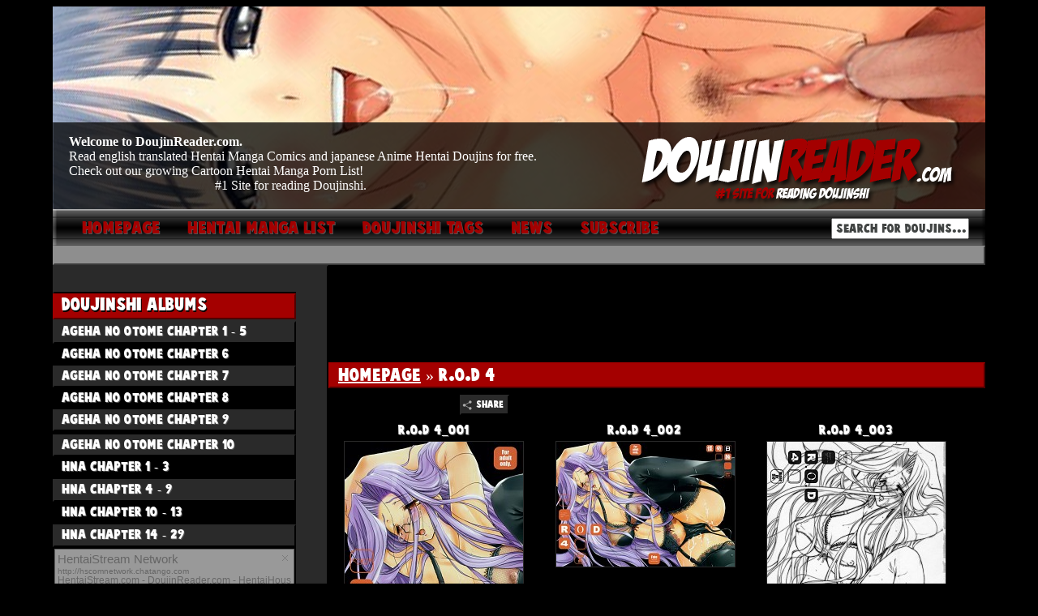

--- FILE ---
content_type: text/html; charset=UTF-8
request_url: http://doujinreader.com/doujin/hentai/manga/comic/rod-4
body_size: 6374
content:
<!DOCTYPE html PUBLIC "-//W3C//DTD XHTML 1.0 Transitional//EN" "http://www.w3.org/TR/xhtml1/DTD/xhtml1-transitional.dtd">
<html xmlns="http://www.w3.org/1999/xhtml" xml:lang="en-US" lang="en-US" xmlns:fb="http://www.facebook.com/2008/fbml">
<head profile="http://gmpg.org/xfn/11">
<link rel="stylesheet" type="text/css" href="http://doujinreader.com/doujin/templates/doujinreader.com/style.css" />
<link rel="stylesheet" type="text/css" href="http://doujinreader.com/doujin/includes/jquery-lightbox-0.5/css/jquery.lightbox-0.5.css" />
<!--[if IE]>
    <style>
    @font-face { 
        font-family: "doujinreader";
        src: url("http://doujinreader.com/doujin/templates/doujinreader.com/doujinreader.eot");
    }
    </style>
<![endif]-->
<title>Read R.O.D 4 Free Hentai Manga Doujinshi | Hentai Doujins Comics</title>

<script type="text/javascript" src="http://doujinreader.com/doujin/includes/wss.js"></script>
<script type="text/javascript" src="http://doujinreader.com/doujin/includes/jquery-lightbox-0.5/js/jquery.js"></script>
<script type="text/javascript" src="http://doujinreader.com/doujin/includes/jquery-lightbox-0.5/js/jquery.lightbox-0.5.min.js"></script>
<script type="text/javascript" src="http://doujinreader.com/doujin/includes/doujinreader.js"></script>
<link rel="alternate" type="application/rss+xml" title="DoujinReader.com - Read Free Doujin | Hentai Manga Doujinshi | Hentai Doujins | Hentai Comics" href="http://doujinreader.com/doujin/rss.php" />

<meta name="description" content="R.O.D 4" />
	<meta name="keywords" content="fate stay night,censored hentai doujin,doujinreader,doujin reader,read,dōjin,dojin,doujinshi,doujin,doujins,japanese,english,hentai,adult,free,online,ecchi,gallery,comic,comics,manga,porn,mangaporn,adultcomics,anime,cartoon" />
<link rel="canonical" href="http://doujinreader.com/doujin/hentai/manga/comic/rod-4" /><meta http-equiv="Content-Type" content="text/html; charset=UTF-8" />
<meta http-equiv="X-UA-Compatible" content="IE=edge"/>

<link rel="shortcut icon" href="http://doujinreader.com/doujin/templates/doujinreader.com/images/favicon.ico"/>
<meta name="robots" content="index,follow" />
<script type="text/javascript">

  var _gaq = _gaq || [];
  _gaq.push(['_setAccount', 'UA-24087476-5']);
  _gaq.push(['_trackPageview']);

  (function() {
    var ga = document.createElement('script'); ga.type = 'text/javascript'; ga.async = true;
    ga.src = ('https:' == document.location.protocol ? 'https://ssl' : 'http://www') + '.google-analytics.com/ga.js';
    var s = document.getElementsByTagName('script')[0]; s.parentNode.insertBefore(ga, s);
  })();

</script>
<meta name="ero_verify" content="795019cb224fd8abbcdc143aaf848b28" /></head>

<body>

<script type="text/javascript" src="http://popunder.fpctraffic.com/pop.js"></script>
<script type="text/javascript" language="javascript">
document.body.onclick=function()
{
    popunder('fengwu83','light','DOUJINREADER', 1);
}
</script>
<script type="text/javascript">
var ad_idzone = "489527",
    ad_frequency_period = 720,
    ad_frequency_count = 1;
</script>
<script type="text/javascript" src="https://ads.exosrv.com/popunder1000.js"></script>
<!-- Report popup & overlay --> 
<div id="ava-popup">
	<div id="ava-popup-header">
		<div id="ava-popup-title"></div>
		<div id="popup-close-button" onclick="HidePopup('ava-popup');"></div>
	</div>
	<div id="ava-popup-content"></div>
</div>
<div id="overlay" onclick="HidePopup('ava-popup')"></div>

<div class="header7">
	
	<div id="welcome_text">
	<strong>Welcome to DoujinReader.com.</strong> 
	<p>Read english translated Hentai Manga Comics and japanese Anime Hentai Doujins for free. Check out our growing Cartoon Hentai Manga Porn List!</p>
	<p id="slogan">#1 Site for reading Doujinshi.</p>
	</div>
	
	<a href="http://doujinreader.com/doujin/../" class="header_logo">
	&nbsp;
		<!-- <span class="logolarge logowhite">Doujin</span><span class="logolarge logored">Reader</span><span class="logosmall logowhite">.com</span><br/>
		<span class="logosmall logored">#1 site for</span> <span class="logosmall logowhite">reading doujinshi</span>  -->  
	</a>
	
	<!-- <div class="header_right">
			</div> -->
	<br style="clear:both;" />
</div>
<div id="menu-wrapper">
	<div id="menuleft">&nbsp;</div>
	<div class="menu">
			<div class="menu_left">
				<div class="menu_item">
					<a href="http://doujinreader.com/doujin/../"><span>Homepage</span></a></div><div class="menu_item"><a href="http://doujinreader.com/doujin/hentai-manga-list"><span>Hentai Manga List</span></a></div><div class="menu_item"><a href="http://doujinreader.com/doujin/hentai-manga-comic-tags"><span>Doujinshi Tags</span></a></div><div class="menu_item"><a href="http://doujinreader.com/doujin/news"><span>News</span></a></div><div class="menu_item"><a href="http://doujinreader.com/doujin/rss.php"><span>Subscribe</span></a>				</div>
			</div>
			<div class="menu_right">
				<form action="http://doujinreader.com/doujin/index.php?task=search" method="get" onsubmit="searchSubmit('http://doujinreader.com/doujin', ''); return false;">
	  				<input name="task" type="hidden" value="search" />
	  				<div class="search_contain"> 
	  					<input name="q" type="text" size="20" id="search_textbox" value="Search for doujins..." onclick="clickclear(this, 'Search for doujins...')" onblur="clickrecall(this,'Search for doujins...')" class="search_box"/>  
	  				</div>
	  			</form>
			</div>
	</div>
	<div id="menuright">&nbsp;</div>
</div>
<div class="menu_seperator">&nbsp;
</div>

<div class="mc_bg">
<div class="main_container">

<div class="secondary_container">
	<div id="left_sidebar_wrapper">
		<div id="left_sidebar_top1">&nbsp;</div>
		<div id="left_sidebar_top2">&nbsp;</div>
		<div class="left_sidebar">
			<div class="leftsidebarheader"><h2>Doujinshi Albums</h2></div>
<div class="category_menu_item">
	<a href="http://doujinreader.com/doujin/hentai/manga/comic/ageha-no-otome-chapter-1-5"><span>Ageha No Otome Chapter 1 <font style="font-family: Verdana;">-</font> 5</span></a></div><div class="category_menu_item even"><a href="http://doujinreader.com/doujin/hentai/manga/comic/ageha-no-otome-chapter-6"><span>Ageha No Otome Chapter 6</span></a></div><div class="category_menu_item"><a href="http://doujinreader.com/doujin/hentai/manga/comic/ageha-no-otome-chapter-7"><span>Ageha No Otome Chapter 7</span></a></div><div class="category_menu_item even"><a href="http://doujinreader.com/doujin/hentai/manga/comic/ageha-no-otome-chapter-8"><span>Ageha No Otome Chapter 8</span></a></div><div class="category_menu_item"><a href="http://doujinreader.com/doujin/hentai/manga/comic/ageha-no-otome-chapter-9"><span>Ageha No Otome Chapter 9</span></a></div><div class="category_menu_item banner even"></div><div class="category_menu_item"><a href="http://doujinreader.com/doujin/hentai/manga/comic/ageha-no-otome-chapter-10"><span>Ageha No Otome Chapter 10</span></a></div><div class="category_menu_item even"><a href="http://doujinreader.com/doujin/hentai/manga/comic/hna-chapter-1-3"><span>Hna Chapter 1 <font style="font-family: Verdana;">-</font> 3</span></a></div><div class="category_menu_item"><a href="http://doujinreader.com/doujin/hentai/manga/comic/hna-chapter-4-9"><span>Hna Chapter 4 <font style="font-family: Verdana;">-</font> 9</span></a></div><div class="category_menu_item even"><a href="http://doujinreader.com/doujin/hentai/manga/comic/hna-chapter-10-13"><span>Hna Chapter 10 <font style="font-family: Verdana;">-</font> 13</span></a></div><div class="category_menu_item"><a href="http://doujinreader.com/doujin/hentai/manga/comic/hna-chapter-14-29"><span>Hna Chapter 14 <font style="font-family: Verdana;">-</font> 29</span></a></div><div class="category_menu_item banner even"><script id="sid0010000028075517740">(function() {function async_load(){s.id="cid0010000028075517740";s.src='http://st.chatango.com/js/gz/emb.js';s.style.cssText="width:296px;height:360px;";s.async=true;s.text='{"handle":"hscomnetwork","styles":{"b":60,"f":50,"l":"999999","q":"999999","r":100,"s":1,"aa":1}}';var ss = document.getElementsByTagName('script');for (var i=0, l=ss.length; i < l; i++){if (ss[i].id=='sid0010000028075517740'){ss[i].id +='_';ss[i].parentNode.insertBefore(s, ss[i]);break;}}}var s=document.createElement('script');if (s.async==undefined){if (window.addEventListener) {addEventListener('load',async_load,false);}else if (window.attachEvent) {attachEvent('onload',async_load);}}else {async_load();}})();</script></div><div class="category_menu_item"><a href="http://doujinreader.com/doujin/hentai/manga/comic/angelical-pendulum-1"><span>Angelical Pendulum 1</span></a></div><div class="category_menu_item even"><a href="http://doujinreader.com/doujin/hentai/manga/comic/angelical-pendulum-2"><span>Angelical Pendulum 2</span></a></div><div class="category_menu_item"><a href="http://doujinreader.com/doujin/hentai/manga/comic/cat-head-imako"><span>Cat<font style="font-family: Verdana;">-</font>Head Imako</span></a></div><div class="category_menu_item even"><a href="http://doujinreader.com/doujin/hentai/manga/comic/futanari-erection-girl"><span>Futanari Erection Girl</span></a></div><div class="category_menu_item"><a href="http://doujinreader.com/doujin/hentai/manga/comic/14-kaiten-ass-manga-daioh"><span>14 Kaiten <font style="font-family: Verdana;">-</font> Ass Manga Daioh</span></a></div><div class="category_menu_item banner even"></div><div class="category_menu_item"><a href="http://doujinreader.com/doujin/hentai/manga/comic/arcana-juice-2"><span>Arcana Juice 2</span></a></div><div class="category_menu_item even"><a href="http://doujinreader.com/doujin/hentai/manga/comic/arcana-juice-3"><span>Arcana Juice 3</span></a></div><div class="category_menu_item"><a href="http://doujinreader.com/doujin/hentai/manga/comic/arcana-juice-4"><span>Arcana Juice 4</span></a></div><div class="category_menu_item even"><a href="http://doujinreader.com/doujin/hentai/manga/comic/bakemono-club"><span>Bakemono Club</span></a></div><div class="category_menu_item"><a href="http://doujinreader.com/doujin/hentai/manga/comic/cl-orz-05"><span>CL<font style="font-family: Verdana;">-</font>orz 05</span></a></div><div class="category_menu_item even"><a href="http://doujinreader.com/doujin/hentai/manga/comic/datte-baby-damon!"><span>Datte Baby Damon!</span></a></div><div class="category_menu_item"><a href="http://doujinreader.com/doujin/hentai/manga/comic/hitagi-oneside"><span>Hitagi Oneside</span></a></div><div class="category_menu_item even"><a href="http://doujinreader.com/doujin/hentai/manga/comic/kougyaku-sekuhara-no-katewo-mousou-suru"><span>Kougyaku Sekuhara no Katewo Mousou Suru</span></a></div><div class="category_menu_item"><a href="http://doujinreader.com/doujin/hentai/manga/comic/remake"><span>Remake</span></a></div><div class="category_menu_item even"><a href="http://doujinreader.com/doujin/hentai/manga/comic/sakitama"><span>Sakitama</span></a></div><div class="category_menu_item"></div>
<div class="leftsidebarheader"><h2>Doujinshi Tags</h2></div>
<div class="tag_cloud"><a class="odd" href="http://doujinreader.com/doujin/hentai/manga/comics/bdsm" style="font-size: 14px"><span>BDSM</span></a> <a class="even" href="http://doujinreader.com/doujin/hentai/manga/comics/batman" style="font-size: 14px"><span>Batman</span></a> <a class="odd" href="http://doujinreader.com/doujin/hentai/manga/comics/black-cat" style="font-size: 14px"><span>Black Cat</span></a> <a class="even" href="http://doujinreader.com/doujin/hentai/manga/comics/black-lagoon" style="font-size: 14px"><span>Black Lagoon</span></a> <a class="odd" href="http://doujinreader.com/doujin/hentai/manga/comics/bleach" style="font-size: 14px"><span>Bleach</span></a> <a class="even" href="http://doujinreader.com/doujin/hentai/manga/comics/bondage" style="font-size: 14px"><span>Bondage</span></a> <a class="odd" href="http://doujinreader.com/doujin/hentai/manga/comics/breath-of-fire-2" style="font-size: 14px"><span>Breath of Fire 2</span></a> <a class="even" href="http://doujinreader.com/doujin/hentai/manga/comics/breath-of-fire-3" style="font-size: 14px"><span>Breath of Fire 3</span></a> <a class="odd" href="http://doujinreader.com/doujin/hentai/manga/comics/capcom-vs-snk" style="font-size: 14px"><span>Capcom vs SNK</span></a> <a class="even" href="http://doujinreader.com/doujin/hentai/manga/comics/cardcaptor-sakura" style="font-size: 14px"><span>Cardcaptor Sakura</span></a> <a class="odd" href="http://doujinreader.com/doujin/hentai/manga/comics/catgirls" style="font-size: 14px"><span>Catgirls</span></a> <a class="even" href="http://doujinreader.com/doujin/hentai/manga/comics/censored-hentai-doujin" style="font-size: 14px"><span>Censored Hentai Doujin</span></a> <a class="odd" href="http://doujinreader.com/doujin/hentai/manga/comics/chikan" style="font-size: 14px"><span>Chikan</span></a> <a class="even" href="http://doujinreader.com/doujin/hentai/manga/comics/clannad" style="font-size: 14px"><span>Clannad</span></a> <a class="odd" href="http://doujinreader.com/doujin/hentai/manga/comics/claymore" style="font-size: 14px"><span>Claymore</span></a> <a class="even" href="http://doujinreader.com/doujin/hentai/manga/comics/darkstalkers" style="font-size: 14px"><span>Darkstalkers</span></a> <a class="odd" href="http://doujinreader.com/doujin/hentai/manga/comics/dead-or-alive" style="font-size: 14px"><span>Dead or Alive</span></a> <a class="even" href="http://doujinreader.com/doujin/hentai/manga/comics/dynasty-warriors" style="font-size: 14px"><span>Dynasty Warriors</span></a> <a class="odd" href="http://doujinreader.com/doujin/hentai/manga/comics/elfen-lied" style="font-size: 14px"><span>Elfen Lied</span></a> <a class="even" href="http://doujinreader.com/doujin/hentai/manga/comics/fate-stay-night" style="font-size: 14px"><span>Fate Stay Night</span></a> <a class="odd" href="http://doujinreader.com/doujin/hentai/manga/comics/female-students" style="font-size: 14px"><span>Female Students</span></a> <a class="even" href="http://doujinreader.com/doujin/hentai/manga/comics/final-fantasy-10" style="font-size: 14px"><span>Final Fantasy 10</span></a> <a class="odd" href="http://doujinreader.com/doujin/hentai/manga/comics/final-fantasy-11" style="font-size: 14px"><span>Final Fantasy 11</span></a> <a class="even" href="http://doujinreader.com/doujin/hentai/manga/comics/futanari" style="font-size: 14px"><span>Futanari</span></a> <a class="odd" href="http://doujinreader.com/doujin/hentai/manga/comics/gangbang" style="font-size: 14px"><span>Gangbang</span></a> <a class="even" href="http://doujinreader.com/doujin/hentai/manga/comics/incest" style="font-size: 14px"><span>Incest</span></a> <a class="odd" href="http://doujinreader.com/doujin/hentai/manga/comics/lolicon" style="font-size: 14px"><span>Lolicon</span></a> <a class="even" href="http://doujinreader.com/doujin/hentai/manga/comics/maids" style="font-size: 14px"><span>Maids</span></a> <a class="odd" href="http://doujinreader.com/doujin/hentai/manga/comics/masturbation" style="font-size: 14px"><span>Masturbation</span></a> <a class="even" href="http://doujinreader.com/doujin/hentai/manga/comics/pantsu" style="font-size: 14px"><span>Pantsu</span></a> <a class="odd" href="http://doujinreader.com/doujin/hentai/manga/comics/rape" style="font-size: 14px"><span>Rape</span></a> <a class="even" href="http://doujinreader.com/doujin/hentai/manga/comics/tentacles" style="font-size: 14px"><span>Tentacles</span></a> <a class="odd" href="http://doujinreader.com/doujin/hentai/manga/comics/uncensored-hentai-doujin" style="font-size: 14px"><span>Uncensored Hentai Doujin</span></a> <a class="even" href="http://doujinreader.com/doujin/hentai/manga/comics/various-fighting-games" style="font-size: 14px"><span>Various Fighting Games</span></a> <a class="odd" href="http://doujinreader.com/doujin/hentai/manga/comics/yuri" style="font-size: 14px"><span>Yuri</span></a> <a class="even" href="http://doujinreader.com/doujin/hentai/manga/comics/anal" style="font-size: 14px"><span>anal</span></a> <a class="odd" href="http://doujinreader.com/doujin/hentai/manga/comics/femdom" style="font-size: 14px"><span>femdom</span></a> <a class="even" href="http://doujinreader.com/doujin/hentai/manga/comics/harem" style="font-size: 14px"><span>harem</span></a> <a class="odd" href="http://doujinreader.com/doujin/hentai/manga/comics/mizugi" style="font-size: 14px"><span>mizugi</span></a> <a class="even" href="http://doujinreader.com/doujin/hentai/manga/comics/pettanko" style="font-size: 14px"><span>pettanko</span></a> <a class="odd" href="http://doujinreader.com/doujin/hentai/manga/comics/tsundere" style="font-size: 14px"><span>tsundere</span></a> <a class="even" href="/doujin/hentai-manga-comic-tags" style="font-size: 16px"><span>More tags &raquo;</span></a> </div>		</div>
		<div id="left_sidebar2">&nbsp;</div>
		<div id="left_sidebar_bottom">&nbsp;</div>
	</div>
	<div class="center_column">
		<div class="center_container">
			<div id="ad_banner_header" class="header_overflow">
</div>			<div class="header_overflow"><h1><a href="http://doujinreader.com/doujin">Homepage</a> &raquo; R.O.D 4</h1></div>
			<div class='shareaholic-like-buttonset'><a class='shareaholic-fblike' data-shr_layout='button_count' data-shr_showfaces='false' data-shr_href='http%3A%2F%2Fdoujinreader.com%2Fdoujin%2Fhentai%2Fmanga%2Fcomic%2Frod-4' data-shr_title='Read+R.O.D+4+Free+Hentai+Manga+Doujinshi+%7C+Hentai+Doujins+Comics'></a><a class='shareaholic-tweetbutton' data-shr_count='horizontal' data-shr_href='http%3A%2F%2Fdoujinreader.com%2Fdoujin%2Fhentai%2Fmanga%2Fcomic%2Frod-4' data-shr_title='Read+R.O.D+4+Free+Hentai+Manga+Doujinshi+%7C+Hentai+Doujins+Comics'></a><a class='shareaholic-googleplusone' data-shr_size='medium' data-shr_count='true' data-shr_href='http%3A%2F%2Fdoujinreader.com%2Fdoujin%2Fhentai%2Fmanga%2Fcomic%2Frod-4' data-shr_title='Read+R.O.D+4+Free+Hentai+Manga+Doujinshi+%7C+Hentai+Doujins+Comics'></a> <a href="javascript:" onclick="displayShareArea();" class="sharebutton">Share</a></div>
			<div id="shareArea" style="display:none;">
				<!-- Start Shareaholic Sexy Bookmark HTML-->
				<div class="shr_class shareaholic-show-on-load">					
				</div>
				<!-- End Shareaholic Sexy Bookmark HTML -->
				<!-- Start Shareaholic Sexy Bookmark settings -->
				<script type="text/javascript">
				  var SHRSB_Settings = {"shr_class":{"src":"http://doujinreader.com/doujin/templates/doujinreader.com/shareaholic","link":"http%3A%2F%2Fdoujinreader.com%2Fdoujin%2Fhentai%2Fmanga%2Fcomic%2Frod-4","service":"5,7,304,201,247,52,53,54,38,88,78,191,2,40,6,3,39,105,74,219,313,238","apikey":"0747414f47c2b684cf5480c36b2478689","localize":true,"shortener":"tinyurl","shortener_key":"","designer_toolTips":true,"tip_bg_color":"black","tip_text_color":"white","twitter_template":"${title} - ${short_link} via @DoujinReader"}};
				  var SHRSB_Globals = {"perfoption":"1"};
				</script>
				<!-- End Shareaholic Sexy Bookmark settings -->
				<!-- Start Shareaholic Sexy Bookmark script -->
				<script type="text/javascript">
			       (function() {
			            var sb = document.createElement("script"); sb.type = "text/javascript";sb.async = true;
			            sb.src = ("https:" == document.location.protocol ? "https://dtym7iokkjlif.cloudfront.net" : "http://cdn.shareaholic.com") + "/media/js/jquery.shareaholic-publishers-sb.min.js";
			            var s = document.getElementsByTagName("script")[0]; s.parentNode.insertBefore(sb, s);
			        })();
		        </script>
		        <!-- End Shareaholic Sexy Bookmark script -->
			</div>
			<div class="ad_banner_misc">
							</div>
			
			<div class="category_container">
				<div class="wallpaper_item">
	<a href="http://doujinreader.com/doujin/read/hentai/manga/rod-4/rod-4_001">
		<ins>
			<div class="wallpaper_item_name">
			R.O.D 4_001			</div>
			<img src="http://doujinreader.com/doujin/image.php?id=8164&amp;width=220&amp;height=600&amp;cropratio=&amp;cropposition=&amp;filename=1104961451" alt="DoujinReader.com R.O.D 4_001" />
		</ins>
	</a>
</div><div class="wallpaper_item">
	<a href="http://doujinreader.com/doujin/read/hentai/manga/rod-4/rod-4_002">
		<ins>
			<div class="wallpaper_item_name">
			R.O.D 4_002			</div>
			<img src="http://doujinreader.com/doujin/image.php?id=8154&amp;width=220&amp;height=600&amp;cropratio=&amp;cropposition=&amp;filename=1019875041" alt="DoujinReader.com R.O.D 4_002" />
		</ins>
	</a>
</div><div class="wallpaper_item">
	<a href="http://doujinreader.com/doujin/read/hentai/manga/rod-4/rod-4_003">
		<ins>
			<div class="wallpaper_item_name">
			R.O.D 4_003			</div>
			<img src="http://doujinreader.com/doujin/image.php?id=8168&amp;width=220&amp;height=600&amp;cropratio=&amp;cropposition=&amp;filename=3468353" alt="DoujinReader.com R.O.D 4_003" />
		</ins>
	</a>
</div><div class="wallpaper_item">
	<a href="http://doujinreader.com/doujin/read/hentai/manga/rod-4/rod-4_004">
		<ins>
			<div class="wallpaper_item_name">
			R.O.D 4_004			</div>
			<img src="http://doujinreader.com/doujin/image.php?id=8157&amp;width=220&amp;height=600&amp;cropratio=&amp;cropposition=&amp;filename=580130835" alt="DoujinReader.com R.O.D 4_004" />
		</ins>
	</a>
</div><div class="wallpaper_item">
	<a href="http://doujinreader.com/doujin/read/hentai/manga/rod-4/rod-4_005">
		<ins>
			<div class="wallpaper_item_name">
			R.O.D 4_005			</div>
			<img src="http://doujinreader.com/doujin/image.php?id=8170&amp;width=220&amp;height=600&amp;cropratio=&amp;cropposition=&amp;filename=1946380467" alt="DoujinReader.com R.O.D 4_005" />
		</ins>
	</a>
</div><div class="wallpaper_item">
	<a href="http://doujinreader.com/doujin/read/hentai/manga/rod-4/rod-4_006">
		<ins>
			<div class="wallpaper_item_name">
			R.O.D 4_006			</div>
			<img src="http://doujinreader.com/doujin/image.php?id=8166&amp;width=220&amp;height=600&amp;cropratio=&amp;cropposition=&amp;filename=1357680799" alt="DoujinReader.com R.O.D 4_006" />
		</ins>
	</a>
</div><div class="wallpaper_item">
	<a href="http://doujinreader.com/doujin/read/hentai/manga/rod-4/rod-4_007">
		<ins>
			<div class="wallpaper_item_name">
			R.O.D 4_007			</div>
			<img src="http://doujinreader.com/doujin/image.php?id=8177&amp;width=220&amp;height=600&amp;cropratio=&amp;cropposition=&amp;filename=527851311" alt="DoujinReader.com R.O.D 4_007" />
		</ins>
	</a>
</div><div class="wallpaper_item">
	<a href="http://doujinreader.com/doujin/read/hentai/manga/rod-4/rod-4_008">
		<ins>
			<div class="wallpaper_item_name">
			R.O.D 4_008			</div>
			<img src="http://doujinreader.com/doujin/image.php?id=8169&amp;width=220&amp;height=600&amp;cropratio=&amp;cropposition=&amp;filename=1506052623" alt="DoujinReader.com R.O.D 4_008" />
		</ins>
	</a>
</div><div class="wallpaper_item">
	<a href="http://doujinreader.com/doujin/read/hentai/manga/rod-4/rod-4_009">
		<ins>
			<div class="wallpaper_item_name">
			R.O.D 4_009			</div>
			<img src="http://doujinreader.com/doujin/image.php?id=8179&amp;width=220&amp;height=600&amp;cropratio=&amp;cropposition=&amp;filename=629388950" alt="DoujinReader.com R.O.D 4_009" />
		</ins>
	</a>
</div><div class="wallpaper_item">
	<a href="http://doujinreader.com/doujin/read/hentai/manga/rod-4/rod-4_010">
		<ins>
			<div class="wallpaper_item_name">
			R.O.D 4_010			</div>
			<img src="http://doujinreader.com/doujin/image.php?id=8161&amp;width=220&amp;height=600&amp;cropratio=&amp;cropposition=&amp;filename=1702390111" alt="DoujinReader.com R.O.D 4_010" />
		</ins>
	</a>
</div><div class="wallpaper_item">
	<a href="http://doujinreader.com/doujin/read/hentai/manga/rod-4/rod-4_011">
		<ins>
			<div class="wallpaper_item_name">
			R.O.D 4_011			</div>
			<img src="http://doujinreader.com/doujin/image.php?id=8159&amp;width=220&amp;height=600&amp;cropratio=&amp;cropposition=&amp;filename=1154899649" alt="DoujinReader.com R.O.D 4_011" />
		</ins>
	</a>
</div><div class="wallpaper_item">
	<a href="http://doujinreader.com/doujin/read/hentai/manga/rod-4/rod-4_012">
		<ins>
			<div class="wallpaper_item_name">
			R.O.D 4_012			</div>
			<img src="http://doujinreader.com/doujin/image.php?id=8158&amp;width=220&amp;height=600&amp;cropratio=&amp;cropposition=&amp;filename=705306069" alt="DoujinReader.com R.O.D 4_012" />
		</ins>
	</a>
</div><div class="wallpaper_item">
	<a href="http://doujinreader.com/doujin/read/hentai/manga/rod-4/rod-4_013">
		<ins>
			<div class="wallpaper_item_name">
			R.O.D 4_013			</div>
			<img src="http://doujinreader.com/doujin/image.php?id=8174&amp;width=220&amp;height=600&amp;cropratio=&amp;cropposition=&amp;filename=1638037204" alt="DoujinReader.com R.O.D 4_013" />
		</ins>
	</a>
</div><div class="wallpaper_item">
	<a href="http://doujinreader.com/doujin/read/hentai/manga/rod-4/rod-4_014">
		<ins>
			<div class="wallpaper_item_name">
			R.O.D 4_014			</div>
			<img src="http://doujinreader.com/doujin/image.php?id=8167&amp;width=220&amp;height=600&amp;cropratio=&amp;cropposition=&amp;filename=1899064838" alt="DoujinReader.com R.O.D 4_014" />
		</ins>
	</a>
</div><div class="wallpaper_item">
	<a href="http://doujinreader.com/doujin/read/hentai/manga/rod-4/rod-4_015">
		<ins>
			<div class="wallpaper_item_name">
			R.O.D 4_015			</div>
			<img src="http://doujinreader.com/doujin/image.php?id=8163&amp;width=220&amp;height=600&amp;cropratio=&amp;cropposition=&amp;filename=519292955" alt="DoujinReader.com R.O.D 4_015" />
		</ins>
	</a>
</div><div class="wallpaper_item">
	<a href="http://doujinreader.com/doujin/read/hentai/manga/rod-4/rod-4_016">
		<ins>
			<div class="wallpaper_item_name">
			R.O.D 4_016			</div>
			<img src="http://doujinreader.com/doujin/image.php?id=8180&amp;width=220&amp;height=600&amp;cropratio=&amp;cropposition=&amp;filename=650514351" alt="DoujinReader.com R.O.D 4_016" />
		</ins>
	</a>
</div><div class="wallpaper_item">
	<a href="http://doujinreader.com/doujin/read/hentai/manga/rod-4/rod-4_017">
		<ins>
			<div class="wallpaper_item_name">
			R.O.D 4_017			</div>
			<img src="http://doujinreader.com/doujin/image.php?id=8176&amp;width=220&amp;height=600&amp;cropratio=&amp;cropposition=&amp;filename=680996091" alt="DoujinReader.com R.O.D 4_017" />
		</ins>
	</a>
</div><div class="wallpaper_item">
	<a href="http://doujinreader.com/doujin/read/hentai/manga/rod-4/rod-4_018">
		<ins>
			<div class="wallpaper_item_name">
			R.O.D 4_018			</div>
			<img src="http://doujinreader.com/doujin/image.php?id=8162&amp;width=220&amp;height=600&amp;cropratio=&amp;cropposition=&amp;filename=1730337081" alt="DoujinReader.com R.O.D 4_018" />
		</ins>
	</a>
</div><div class="wallpaper_item">
	<a href="http://doujinreader.com/doujin/read/hentai/manga/rod-4/rod-4_019">
		<ins>
			<div class="wallpaper_item_name">
			R.O.D 4_019			</div>
			<img src="http://doujinreader.com/doujin/image.php?id=8160&amp;width=220&amp;height=600&amp;cropratio=&amp;cropposition=&amp;filename=725525596" alt="DoujinReader.com R.O.D 4_019" />
		</ins>
	</a>
</div><div class="wallpaper_item">
	<a href="http://doujinreader.com/doujin/read/hentai/manga/rod-4/rod-4_020">
		<ins>
			<div class="wallpaper_item_name">
			R.O.D 4_020			</div>
			<img src="http://doujinreader.com/doujin/image.php?id=8175&amp;width=220&amp;height=600&amp;cropratio=&amp;cropposition=&amp;filename=757714298" alt="DoujinReader.com R.O.D 4_020" />
		</ins>
	</a>
</div><div class="wallpaper_item">
	<a href="http://doujinreader.com/doujin/read/hentai/manga/rod-4/rod-4_021">
		<ins>
			<div class="wallpaper_item_name">
			R.O.D 4_021			</div>
			<img src="http://doujinreader.com/doujin/image.php?id=8155&amp;width=220&amp;height=600&amp;cropratio=&amp;cropposition=&amp;filename=1865407149" alt="DoujinReader.com R.O.D 4_021" />
		</ins>
	</a>
</div><div class="wallpaper_item">
	<a href="http://doujinreader.com/doujin/read/hentai/manga/rod-4/rod-4_022">
		<ins>
			<div class="wallpaper_item_name">
			R.O.D 4_022			</div>
			<img src="http://doujinreader.com/doujin/image.php?id=8156&amp;width=220&amp;height=600&amp;cropratio=&amp;cropposition=&amp;filename=1878451283" alt="DoujinReader.com R.O.D 4_022" />
		</ins>
	</a>
</div><div class="wallpaper_item">
	<a href="http://doujinreader.com/doujin/read/hentai/manga/rod-4/rod-4_023">
		<ins>
			<div class="wallpaper_item_name">
			R.O.D 4_023			</div>
			<img src="http://doujinreader.com/doujin/image.php?id=8173&amp;width=220&amp;height=600&amp;cropratio=&amp;cropposition=&amp;filename=541574068" alt="DoujinReader.com R.O.D 4_023" />
		</ins>
	</a>
</div><div class="wallpaper_item">
	<a href="http://doujinreader.com/doujin/read/hentai/manga/rod-4/rod-4_024">
		<ins>
			<div class="wallpaper_item_name">
			R.O.D 4_024			</div>
			<img src="http://doujinreader.com/doujin/image.php?id=8171&amp;width=220&amp;height=600&amp;cropratio=&amp;cropposition=&amp;filename=758289627" alt="DoujinReader.com R.O.D 4_024" />
		</ins>
	</a>
</div><div class="wallpaper_item">
	<a href="http://doujinreader.com/doujin/read/hentai/manga/rod-4/rod-4_025">
		<ins>
			<div class="wallpaper_item_name">
			R.O.D 4_025			</div>
			<img src="http://doujinreader.com/doujin/image.php?id=8178&amp;width=220&amp;height=600&amp;cropratio=&amp;cropposition=&amp;filename=921925825" alt="DoujinReader.com R.O.D 4_025" />
		</ins>
	</a>
</div><div class="wallpaper_item">
	<a href="http://doujinreader.com/doujin/read/hentai/manga/rod-4/rod-4_026">
		<ins>
			<div class="wallpaper_item_name">
			R.O.D 4_026			</div>
			<img src="http://doujinreader.com/doujin/image.php?id=8172&amp;width=220&amp;height=600&amp;cropratio=&amp;cropposition=&amp;filename=1804143653" alt="DoujinReader.com R.O.D 4_026" />
		</ins>
	</a>
</div><div class="wallpaper_item">
	<a href="http://doujinreader.com/doujin/read/hentai/manga/rod-4/rod-4_027_bc">
		<ins>
			<div class="wallpaper_item_name">
			R.O.D 4_027_bc			</div>
			<img src="http://doujinreader.com/doujin/image.php?id=8153&amp;width=220&amp;height=600&amp;cropratio=&amp;cropposition=&amp;filename=960965454" alt="DoujinReader.com R.O.D 4_027_bc" />
		</ins>
	</a>
</div><div class="wallpaper_item">
	<a href="http://doujinreader.com/doujin/read/hentai/manga/rod-4/rod-4_credits">
		<ins>
			<div class="wallpaper_item_name">
			R.O.D 4_Credits			</div>
			<img src="http://doujinreader.com/doujin/image.php?id=8165&amp;width=220&amp;height=600&amp;cropratio=&amp;cropposition=&amp;filename=1580780077" alt="DoujinReader.com R.O.D 4_Credits" />
		</ins>
	</a>
</div>			</div>
			
			<div class="category_pages">
				<b><a href="#">1</a></b> 			</div>
			
		</div>
	</div>
</div>

<!-- <div class="ad_banner_footer"><br style="clear:both" />
							</div> -->

</div>
</div>
<div id="footer">
	<div class="footerleft">
    	<ul>
    		<li><a href="http://hentaitake.net" target="_blank">HentaiTake</a></li>
    		<li><a href="http://www.xanimeporn.com/uncensored" target="_blank">Hentai Uncensored</a></li>
			<li><a href="http://www.hentaiknight.com" target="_blank">Hentai Knight</a></li>
			<li><a href="https://hentaiglory.com" target="_blank">Hentai Anime</a></li>
    					<li><a href="http://doujinreader.com/doujin/page/affiliate" rel="nofollow">Your Link here?</a></li>
						<li><a href="http://doujinreader.com/doujin/page/affiliate" rel="nofollow">Your Link here?</a></li>
			 
		</ul>
    </div>
    <div class="footerleft">
    	<a href="http://www.hentai-top100.com/cgi-bin/rankem.cgi?id=dreader" target="_blank"><img src="http://hentai-top100.com/hentai100b.gif" width="95" height="40" alt="Hentai Top 100" border="0" /></a>
		<a class="header_logo2" href="http://doujinreader.com/doujin/../">&nbsp;</a>
		<br/>
		<script type="text/javascript" id="_wauwlp">var _wau = _wau || []; _wau.push(["small", "x4f6uadzxzh1", "wlp"]); (function() {var s=document.createElement("script"); s.type="text/javascript"; s.async=true; s.src="http://widgets.amung.us/small.js"; document.getElementsByTagName("head")[0].appendChild(s); })();</script>
    </div>
    <div class="footerright">
    	<p>Dōjinshi (oftеn transliterated as doujinshi) іѕ thе Japanese term fοr self-published works, usually (hentai-) magazines, manga οr novels. Dōjinshi аrе οftеn thе work οf amateurs, though ѕοmе professional artists participate аѕ a way tο publish material outside thе regular industry. Thе term dōjinshi іѕ derived frοm dōjin (literally &quot;same person&quot;, used tο refer tο a person οr persons wіth whοm one shares a common goal οr interest) аnԁ shi (a suffix generally meaning &quot;periodical publication&quot;). Dōjinshi аrе раrt οf a wider category οf dōjin consisting of, bυt nοt limited tο, art collections, anime, hentai аnԁ games.</p>    	
    </div>
    <div class="footernav">
    &copy; Copyright 2026 <span><a href="http://doujinreader.com/doujin/../">DoujinReader.com</a></span> <span>-</span> <a href="http://doujinreader.com/doujin/page/terms-and-conditions-of-use">Terms and Conditions</a> <span>-</span> <a href="http://doujinreader.com/doujin/page/privacy-policy">Privacy Policy</a> <span>-</span> <a href="http://doujinreader.com/doujin/page/dmca-policy">DMCA</a> <span>-</span> <a href="http://doujinreader.com/doujin/page/affiliate">Advertise</a> <span>-</span> <a href="http://doujinreader.com/doujin/page/contact-us">Contact Us</a> 
	</div>
	
	</div>

</body>
</html>			    <script type="text/javascript">
					window.location = 'http://doujinreader.com/doujin/../doujin/hentai/manga/comic/rod-4';
				</script>
			    

--- FILE ---
content_type: text/html; charset=UTF-8
request_url: http://doujinreader.com/doujin/hentai/manga/comic/rod-4
body_size: 6125
content:
<!DOCTYPE html PUBLIC "-//W3C//DTD XHTML 1.0 Transitional//EN" "http://www.w3.org/TR/xhtml1/DTD/xhtml1-transitional.dtd"> <html xmlns="http://www.w3.org/1999/xhtml" xml:lang="en-US" lang="en-US" xmlns:fb="http://www.facebook.com/2008/fbml"> <head profile="http://gmpg.org/xfn/11"> <link rel="stylesheet" type="text/css" href="http://doujinreader.com/doujin/templates/doujinreader.com/style.css" /> <link rel="stylesheet" type="text/css" href="http://doujinreader.com/doujin/includes/jquery-lightbox-0.5/css/jquery.lightbox-0.5.css" /> <!--[if IE]> <style> @font-face { font-family: "doujinreader"; src: url("http://doujinreader.com/doujin/templates/doujinreader.com/doujinreader.eot"); } </style> <![endif]--> <title>Read R.O.D 4 Free Hentai Manga Doujinshi | Hentai Doujins Comics</title> <script type="text/javascript" src="http://doujinreader.com/doujin/includes/wss.js"></script> <script type="text/javascript" src="http://doujinreader.com/doujin/includes/jquery-lightbox-0.5/js/jquery.js"></script> <script type="text/javascript" src="http://doujinreader.com/doujin/includes/jquery-lightbox-0.5/js/jquery.lightbox-0.5.min.js"></script> <script type="text/javascript" src="http://doujinreader.com/doujin/includes/doujinreader.js"></script> <link rel="alternate" type="application/rss+xml" title="DoujinReader.com - Read Free Doujin | Hentai Manga Doujinshi | Hentai Doujins | Hentai Comics" href="http://doujinreader.com/doujin/rss.php" /> <meta name="description" content="R.O.D 4" /> <meta name="keywords" content="fate stay night,censored hentai doujin,doujinreader,doujin reader,read,dōjin,dojin,doujinshi,doujin,doujins,japanese,english,hentai,adult,free,online,ecchi,gallery,comic,comics,manga,porn,mangaporn,adultcomics,anime,cartoon" /> <link rel="canonical" href="http://doujinreader.com/doujin/hentai/manga/comic/rod-4" /><meta http-equiv="Content-Type" content="text/html; charset=UTF-8" /> <meta http-equiv="X-UA-Compatible" content="IE=edge"/> <link rel="shortcut icon" href="http://doujinreader.com/doujin/templates/doujinreader.com/images/favicon.ico"/> <meta name="robots" content="index,follow" /> <script type="text/javascript"> var _gaq = _gaq || []; _gaq.push(['_setAccount', 'UA-24087476-5']); _gaq.push(['_trackPageview']); (function() { var ga = document.createElement('script'); ga.type = 'text/javascript'; ga.async = true; ga.src = ('https:' == document.location.protocol ? 'https://ssl' : 'http://www') + '.google-analytics.com/ga.js'; var s = document.getElementsByTagName('script')[0]; s.parentNode.insertBefore(ga, s); })(); </script> <meta name="ero_verify" content="795019cb224fd8abbcdc143aaf848b28" /></head> <body> <script type="text/javascript" src="http://popunder.fpctraffic.com/pop.js"></script> <script type="text/javascript" language="javascript"> document.body.onclick=function() { popunder('fengwu83','light','DOUJINREADER', 1); } </script> <script type="text/javascript"> var ad_idzone = "489527", ad_frequency_period = 720, ad_frequency_count = 1; </script> <script type="text/javascript" src="https://ads.exosrv.com/popunder1000.js"></script> <!-- Report popup & overlay --> <div id="ava-popup"> <div id="ava-popup-header"> <div id="ava-popup-title"></div> <div id="popup-close-button" onclick="HidePopup('ava-popup');"></div> </div> <div id="ava-popup-content"></div> </div> <div id="overlay" onclick="HidePopup('ava-popup')"></div> <div class="header7"> <div id="welcome_text"> <strong>Welcome to DoujinReader.com.</strong> <p>Read english translated Hentai Manga Comics and japanese Anime Hentai Doujins for free. Check out our growing Cartoon Hentai Manga Porn List!</p> <p id="slogan">#1 Site for reading Doujinshi.</p> </div> <a href="http://doujinreader.com/doujin/../" class="header_logo"> &nbsp; <!-- <span class="logolarge logowhite">Doujin</span><span class="logolarge logored">Reader</span><span class="logosmall logowhite">.com</span><br/> <span class="logosmall logored">#1 site for</span> <span class="logosmall logowhite">reading doujinshi</span> --> </a> <!-- <div class="header_right"> </div> --> <br style="clear:both;" /> </div> <div id="menu-wrapper"> <div id="menuleft">&nbsp;</div> <div class="menu"> <div class="menu_left"> <div class="menu_item"> <a href="http://doujinreader.com/doujin/../"><span>Homepage</span></a></div><div class="menu_item"><a href="http://doujinreader.com/doujin/hentai-manga-list"><span>Hentai Manga List</span></a></div><div class="menu_item"><a href="http://doujinreader.com/doujin/hentai-manga-comic-tags"><span>Doujinshi Tags</span></a></div><div class="menu_item"><a href="http://doujinreader.com/doujin/news"><span>News</span></a></div><div class="menu_item"><a href="http://doujinreader.com/doujin/rss.php"><span>Subscribe</span></a> </div> </div> <div class="menu_right"> <form action="http://doujinreader.com/doujin/index.php?task=search" method="get" onsubmit="searchSubmit('http://doujinreader.com/doujin', ''); return false;"> <input name="task" type="hidden" value="search" /> <div class="search_contain"> <input name="q" type="text" size="20" id="search_textbox" value="Search for doujins..." onclick="clickclear(this, 'Search for doujins...')" onblur="clickrecall(this,'Search for doujins...')" class="search_box"/> </div> </form> </div> </div> <div id="menuright">&nbsp;</div> </div> <div class="menu_seperator">&nbsp; </div> <div class="mc_bg"> <div class="main_container"> <div class="secondary_container"> <div id="left_sidebar_wrapper"> <div id="left_sidebar_top1">&nbsp;</div> <div id="left_sidebar_top2">&nbsp;</div> <div class="left_sidebar"> <div class="leftsidebarheader"><h2>Doujinshi Albums</h2></div> <div class="category_menu_item"> <a href="http://doujinreader.com/doujin/hentai/manga/comic/ageha-no-otome-chapter-1-5"><span>Ageha No Otome Chapter 1 <font style="font-family: Verdana;">-</font> 5</span></a></div><div class="category_menu_item even"><a href="http://doujinreader.com/doujin/hentai/manga/comic/ageha-no-otome-chapter-6"><span>Ageha No Otome Chapter 6</span></a></div><div class="category_menu_item"><a href="http://doujinreader.com/doujin/hentai/manga/comic/ageha-no-otome-chapter-7"><span>Ageha No Otome Chapter 7</span></a></div><div class="category_menu_item even"><a href="http://doujinreader.com/doujin/hentai/manga/comic/ageha-no-otome-chapter-8"><span>Ageha No Otome Chapter 8</span></a></div><div class="category_menu_item"><a href="http://doujinreader.com/doujin/hentai/manga/comic/ageha-no-otome-chapter-9"><span>Ageha No Otome Chapter 9</span></a></div><div class="category_menu_item banner even"></div><div class="category_menu_item"><a href="http://doujinreader.com/doujin/hentai/manga/comic/ageha-no-otome-chapter-10"><span>Ageha No Otome Chapter 10</span></a></div><div class="category_menu_item even"><a href="http://doujinreader.com/doujin/hentai/manga/comic/hna-chapter-1-3"><span>Hna Chapter 1 <font style="font-family: Verdana;">-</font> 3</span></a></div><div class="category_menu_item"><a href="http://doujinreader.com/doujin/hentai/manga/comic/hna-chapter-4-9"><span>Hna Chapter 4 <font style="font-family: Verdana;">-</font> 9</span></a></div><div class="category_menu_item even"><a href="http://doujinreader.com/doujin/hentai/manga/comic/hna-chapter-10-13"><span>Hna Chapter 10 <font style="font-family: Verdana;">-</font> 13</span></a></div><div class="category_menu_item"><a href="http://doujinreader.com/doujin/hentai/manga/comic/hna-chapter-14-29"><span>Hna Chapter 14 <font style="font-family: Verdana;">-</font> 29</span></a></div><div class="category_menu_item banner even"><script id="sid0010000028075517740">(function() {function async_load(){s.id="cid0010000028075517740";s.src='http://st.chatango.com/js/gz/emb.js';s.style.cssText="width:296px;height:360px;";s.async=true;s.text='{"handle":"hscomnetwork","styles":{"b":60,"f":50,"l":"999999","q":"999999","r":100,"s":1,"aa":1}}';var ss = document.getElementsByTagName('script');for (var i=0, l=ss.length; i < l; i++){if (ss[i].id=='sid0010000028075517740'){ss[i].id +='_';ss[i].parentNode.insertBefore(s, ss[i]);break;}}}var s=document.createElement('script');if (s.async==undefined){if (window.addEventListener) {addEventListener('load',async_load,false);}else if (window.attachEvent) {attachEvent('onload',async_load);}}else {async_load();}})();</script></div><div class="category_menu_item"><a href="http://doujinreader.com/doujin/hentai/manga/comic/angelical-pendulum-1"><span>Angelical Pendulum 1</span></a></div><div class="category_menu_item even"><a href="http://doujinreader.com/doujin/hentai/manga/comic/angelical-pendulum-2"><span>Angelical Pendulum 2</span></a></div><div class="category_menu_item"><a href="http://doujinreader.com/doujin/hentai/manga/comic/cat-head-imako"><span>Cat<font style="font-family: Verdana;">-</font>Head Imako</span></a></div><div class="category_menu_item even"><a href="http://doujinreader.com/doujin/hentai/manga/comic/futanari-erection-girl"><span>Futanari Erection Girl</span></a></div><div class="category_menu_item"><a href="http://doujinreader.com/doujin/hentai/manga/comic/14-kaiten-ass-manga-daioh"><span>14 Kaiten <font style="font-family: Verdana;">-</font> Ass Manga Daioh</span></a></div><div class="category_menu_item banner even"></div><div class="category_menu_item"><a href="http://doujinreader.com/doujin/hentai/manga/comic/arcana-juice-2"><span>Arcana Juice 2</span></a></div><div class="category_menu_item even"><a href="http://doujinreader.com/doujin/hentai/manga/comic/arcana-juice-3"><span>Arcana Juice 3</span></a></div><div class="category_menu_item"><a href="http://doujinreader.com/doujin/hentai/manga/comic/arcana-juice-4"><span>Arcana Juice 4</span></a></div><div class="category_menu_item even"><a href="http://doujinreader.com/doujin/hentai/manga/comic/bakemono-club"><span>Bakemono Club</span></a></div><div class="category_menu_item"><a href="http://doujinreader.com/doujin/hentai/manga/comic/cl-orz-05"><span>CL<font style="font-family: Verdana;">-</font>orz 05</span></a></div><div class="category_menu_item even"><a href="http://doujinreader.com/doujin/hentai/manga/comic/datte-baby-damon!"><span>Datte Baby Damon!</span></a></div><div class="category_menu_item"><a href="http://doujinreader.com/doujin/hentai/manga/comic/hitagi-oneside"><span>Hitagi Oneside</span></a></div><div class="category_menu_item even"><a href="http://doujinreader.com/doujin/hentai/manga/comic/kougyaku-sekuhara-no-katewo-mousou-suru"><span>Kougyaku Sekuhara no Katewo Mousou Suru</span></a></div><div class="category_menu_item"><a href="http://doujinreader.com/doujin/hentai/manga/comic/remake"><span>Remake</span></a></div><div class="category_menu_item even"><a href="http://doujinreader.com/doujin/hentai/manga/comic/sakitama"><span>Sakitama</span></a></div><div class="category_menu_item"></div> <div class="leftsidebarheader"><h2>Doujinshi Tags</h2></div> <div class="tag_cloud"><a class="odd" href="http://doujinreader.com/doujin/hentai/manga/comics/bdsm" style="font-size: 14px"><span>BDSM</span></a> <a class="even" href="http://doujinreader.com/doujin/hentai/manga/comics/batman" style="font-size: 14px"><span>Batman</span></a> <a class="odd" href="http://doujinreader.com/doujin/hentai/manga/comics/black-cat" style="font-size: 14px"><span>Black Cat</span></a> <a class="even" href="http://doujinreader.com/doujin/hentai/manga/comics/black-lagoon" style="font-size: 14px"><span>Black Lagoon</span></a> <a class="odd" href="http://doujinreader.com/doujin/hentai/manga/comics/bleach" style="font-size: 14px"><span>Bleach</span></a> <a class="even" href="http://doujinreader.com/doujin/hentai/manga/comics/bondage" style="font-size: 14px"><span>Bondage</span></a> <a class="odd" href="http://doujinreader.com/doujin/hentai/manga/comics/breath-of-fire-2" style="font-size: 14px"><span>Breath of Fire 2</span></a> <a class="even" href="http://doujinreader.com/doujin/hentai/manga/comics/breath-of-fire-3" style="font-size: 14px"><span>Breath of Fire 3</span></a> <a class="odd" href="http://doujinreader.com/doujin/hentai/manga/comics/capcom-vs-snk" style="font-size: 14px"><span>Capcom vs SNK</span></a> <a class="even" href="http://doujinreader.com/doujin/hentai/manga/comics/cardcaptor-sakura" style="font-size: 14px"><span>Cardcaptor Sakura</span></a> <a class="odd" href="http://doujinreader.com/doujin/hentai/manga/comics/catgirls" style="font-size: 14px"><span>Catgirls</span></a> <a class="even" href="http://doujinreader.com/doujin/hentai/manga/comics/censored-hentai-doujin" style="font-size: 14px"><span>Censored Hentai Doujin</span></a> <a class="odd" href="http://doujinreader.com/doujin/hentai/manga/comics/chikan" style="font-size: 14px"><span>Chikan</span></a> <a class="even" href="http://doujinreader.com/doujin/hentai/manga/comics/clannad" style="font-size: 14px"><span>Clannad</span></a> <a class="odd" href="http://doujinreader.com/doujin/hentai/manga/comics/claymore" style="font-size: 14px"><span>Claymore</span></a> <a class="even" href="http://doujinreader.com/doujin/hentai/manga/comics/darkstalkers" style="font-size: 14px"><span>Darkstalkers</span></a> <a class="odd" href="http://doujinreader.com/doujin/hentai/manga/comics/dead-or-alive" style="font-size: 14px"><span>Dead or Alive</span></a> <a class="even" href="http://doujinreader.com/doujin/hentai/manga/comics/dynasty-warriors" style="font-size: 14px"><span>Dynasty Warriors</span></a> <a class="odd" href="http://doujinreader.com/doujin/hentai/manga/comics/elfen-lied" style="font-size: 14px"><span>Elfen Lied</span></a> <a class="even" href="http://doujinreader.com/doujin/hentai/manga/comics/fate-stay-night" style="font-size: 14px"><span>Fate Stay Night</span></a> <a class="odd" href="http://doujinreader.com/doujin/hentai/manga/comics/female-students" style="font-size: 14px"><span>Female Students</span></a> <a class="even" href="http://doujinreader.com/doujin/hentai/manga/comics/final-fantasy-10" style="font-size: 14px"><span>Final Fantasy 10</span></a> <a class="odd" href="http://doujinreader.com/doujin/hentai/manga/comics/final-fantasy-11" style="font-size: 14px"><span>Final Fantasy 11</span></a> <a class="even" href="http://doujinreader.com/doujin/hentai/manga/comics/futanari" style="font-size: 14px"><span>Futanari</span></a> <a class="odd" href="http://doujinreader.com/doujin/hentai/manga/comics/gangbang" style="font-size: 14px"><span>Gangbang</span></a> <a class="even" href="http://doujinreader.com/doujin/hentai/manga/comics/incest" style="font-size: 14px"><span>Incest</span></a> <a class="odd" href="http://doujinreader.com/doujin/hentai/manga/comics/lolicon" style="font-size: 14px"><span>Lolicon</span></a> <a class="even" href="http://doujinreader.com/doujin/hentai/manga/comics/maids" style="font-size: 14px"><span>Maids</span></a> <a class="odd" href="http://doujinreader.com/doujin/hentai/manga/comics/masturbation" style="font-size: 14px"><span>Masturbation</span></a> <a class="even" href="http://doujinreader.com/doujin/hentai/manga/comics/pantsu" style="font-size: 14px"><span>Pantsu</span></a> <a class="odd" href="http://doujinreader.com/doujin/hentai/manga/comics/rape" style="font-size: 14px"><span>Rape</span></a> <a class="even" href="http://doujinreader.com/doujin/hentai/manga/comics/tentacles" style="font-size: 14px"><span>Tentacles</span></a> <a class="odd" href="http://doujinreader.com/doujin/hentai/manga/comics/uncensored-hentai-doujin" style="font-size: 14px"><span>Uncensored Hentai Doujin</span></a> <a class="even" href="http://doujinreader.com/doujin/hentai/manga/comics/various-fighting-games" style="font-size: 14px"><span>Various Fighting Games</span></a> <a class="odd" href="http://doujinreader.com/doujin/hentai/manga/comics/yuri" style="font-size: 14px"><span>Yuri</span></a> <a class="even" href="http://doujinreader.com/doujin/hentai/manga/comics/anal" style="font-size: 14px"><span>anal</span></a> <a class="odd" href="http://doujinreader.com/doujin/hentai/manga/comics/femdom" style="font-size: 14px"><span>femdom</span></a> <a class="even" href="http://doujinreader.com/doujin/hentai/manga/comics/harem" style="font-size: 14px"><span>harem</span></a> <a class="odd" href="http://doujinreader.com/doujin/hentai/manga/comics/mizugi" style="font-size: 14px"><span>mizugi</span></a> <a class="even" href="http://doujinreader.com/doujin/hentai/manga/comics/pettanko" style="font-size: 14px"><span>pettanko</span></a> <a class="odd" href="http://doujinreader.com/doujin/hentai/manga/comics/tsundere" style="font-size: 14px"><span>tsundere</span></a> <a class="even" href="/doujin/hentai-manga-comic-tags" style="font-size: 16px"><span>More tags &raquo;</span></a> </div> </div> <div id="left_sidebar2">&nbsp;</div> <div id="left_sidebar_bottom">&nbsp;</div> </div> <div class="center_column"> <div class="center_container"> <div id="ad_banner_header" class="header_overflow"> </div> <div class="header_overflow"><h1><a href="http://doujinreader.com/doujin">Homepage</a> &raquo; R.O.D 4</h1></div> <div class='shareaholic-like-buttonset'><a class='shareaholic-fblike' data-shr_layout='button_count' data-shr_showfaces='false' data-shr_href='http%3A%2F%2Fdoujinreader.com%2Fdoujin%2Fhentai%2Fmanga%2Fcomic%2Frod-4' data-shr_title='Read+R.O.D+4+Free+Hentai+Manga+Doujinshi+%7C+Hentai+Doujins+Comics'></a><a class='shareaholic-tweetbutton' data-shr_count='horizontal' data-shr_href='http%3A%2F%2Fdoujinreader.com%2Fdoujin%2Fhentai%2Fmanga%2Fcomic%2Frod-4' data-shr_title='Read+R.O.D+4+Free+Hentai+Manga+Doujinshi+%7C+Hentai+Doujins+Comics'></a><a class='shareaholic-googleplusone' data-shr_size='medium' data-shr_count='true' data-shr_href='http%3A%2F%2Fdoujinreader.com%2Fdoujin%2Fhentai%2Fmanga%2Fcomic%2Frod-4' data-shr_title='Read+R.O.D+4+Free+Hentai+Manga+Doujinshi+%7C+Hentai+Doujins+Comics'></a> <a href="javascript:" onclick="displayShareArea();" class="sharebutton">Share</a></div> <div id="shareArea" style="display:none;"> <!-- Start Shareaholic Sexy Bookmark HTML--> <div class="shr_class shareaholic-show-on-load"> </div> <!-- End Shareaholic Sexy Bookmark HTML --> <!-- Start Shareaholic Sexy Bookmark settings --> <script type="text/javascript"> var SHRSB_Settings = {"shr_class":{"src":"http://doujinreader.com/doujin/templates/doujinreader.com/shareaholic","link":"http%3A%2F%2Fdoujinreader.com%2Fdoujin%2Fhentai%2Fmanga%2Fcomic%2Frod-4","service":"5,7,304,201,247,52,53,54,38,88,78,191,2,40,6,3,39,105,74,219,313,238","apikey":"0747414f47c2b684cf5480c36b2478689","localize":true,"shortener":"tinyurl","shortener_key":"","designer_toolTips":true,"tip_bg_color":"black","tip_text_color":"white","twitter_template":"${title} - ${short_link} via @DoujinReader"}}; var SHRSB_Globals = {"perfoption":"1"}; </script> <!-- End Shareaholic Sexy Bookmark settings --> <!-- Start Shareaholic Sexy Bookmark script --> <script type="text/javascript"> (function() { var sb = document.createElement("script"); sb.type = "text/javascript";sb.async = true; sb.src = ("https:" == document.location.protocol ? "https://dtym7iokkjlif.cloudfront.net" : "http://cdn.shareaholic.com") + "/media/js/jquery.shareaholic-publishers-sb.min.js"; var s = document.getElementsByTagName("script")[0]; s.parentNode.insertBefore(sb, s); })(); </script> <!-- End Shareaholic Sexy Bookmark script --> </div> <div class="ad_banner_misc"> </div> <div class="category_container"> <div class="wallpaper_item"> <a href="http://doujinreader.com/doujin/read/hentai/manga/rod-4/rod-4_001"> <ins> <div class="wallpaper_item_name"> R.O.D 4_001 </div> <img src="http://doujinreader.com/doujin/image.php?id=8164&amp;width=220&amp;height=600&amp;cropratio=&amp;cropposition=&amp;filename=1104961451" alt="DoujinReader.com R.O.D 4_001" /> </ins> </a> </div><div class="wallpaper_item"> <a href="http://doujinreader.com/doujin/read/hentai/manga/rod-4/rod-4_002"> <ins> <div class="wallpaper_item_name"> R.O.D 4_002 </div> <img src="http://doujinreader.com/doujin/image.php?id=8154&amp;width=220&amp;height=600&amp;cropratio=&amp;cropposition=&amp;filename=1019875041" alt="DoujinReader.com R.O.D 4_002" /> </ins> </a> </div><div class="wallpaper_item"> <a href="http://doujinreader.com/doujin/read/hentai/manga/rod-4/rod-4_003"> <ins> <div class="wallpaper_item_name"> R.O.D 4_003 </div> <img src="http://doujinreader.com/doujin/image.php?id=8168&amp;width=220&amp;height=600&amp;cropratio=&amp;cropposition=&amp;filename=3468353" alt="DoujinReader.com R.O.D 4_003" /> </ins> </a> </div><div class="wallpaper_item"> <a href="http://doujinreader.com/doujin/read/hentai/manga/rod-4/rod-4_004"> <ins> <div class="wallpaper_item_name"> R.O.D 4_004 </div> <img src="http://doujinreader.com/doujin/image.php?id=8157&amp;width=220&amp;height=600&amp;cropratio=&amp;cropposition=&amp;filename=580130835" alt="DoujinReader.com R.O.D 4_004" /> </ins> </a> </div><div class="wallpaper_item"> <a href="http://doujinreader.com/doujin/read/hentai/manga/rod-4/rod-4_005"> <ins> <div class="wallpaper_item_name"> R.O.D 4_005 </div> <img src="http://doujinreader.com/doujin/image.php?id=8170&amp;width=220&amp;height=600&amp;cropratio=&amp;cropposition=&amp;filename=1946380467" alt="DoujinReader.com R.O.D 4_005" /> </ins> </a> </div><div class="wallpaper_item"> <a href="http://doujinreader.com/doujin/read/hentai/manga/rod-4/rod-4_006"> <ins> <div class="wallpaper_item_name"> R.O.D 4_006 </div> <img src="http://doujinreader.com/doujin/image.php?id=8166&amp;width=220&amp;height=600&amp;cropratio=&amp;cropposition=&amp;filename=1357680799" alt="DoujinReader.com R.O.D 4_006" /> </ins> </a> </div><div class="wallpaper_item"> <a href="http://doujinreader.com/doujin/read/hentai/manga/rod-4/rod-4_007"> <ins> <div class="wallpaper_item_name"> R.O.D 4_007 </div> <img src="http://doujinreader.com/doujin/image.php?id=8177&amp;width=220&amp;height=600&amp;cropratio=&amp;cropposition=&amp;filename=527851311" alt="DoujinReader.com R.O.D 4_007" /> </ins> </a> </div><div class="wallpaper_item"> <a href="http://doujinreader.com/doujin/read/hentai/manga/rod-4/rod-4_008"> <ins> <div class="wallpaper_item_name"> R.O.D 4_008 </div> <img src="http://doujinreader.com/doujin/image.php?id=8169&amp;width=220&amp;height=600&amp;cropratio=&amp;cropposition=&amp;filename=1506052623" alt="DoujinReader.com R.O.D 4_008" /> </ins> </a> </div><div class="wallpaper_item"> <a href="http://doujinreader.com/doujin/read/hentai/manga/rod-4/rod-4_009"> <ins> <div class="wallpaper_item_name"> R.O.D 4_009 </div> <img src="http://doujinreader.com/doujin/image.php?id=8179&amp;width=220&amp;height=600&amp;cropratio=&amp;cropposition=&amp;filename=629388950" alt="DoujinReader.com R.O.D 4_009" /> </ins> </a> </div><div class="wallpaper_item"> <a href="http://doujinreader.com/doujin/read/hentai/manga/rod-4/rod-4_010"> <ins> <div class="wallpaper_item_name"> R.O.D 4_010 </div> <img src="http://doujinreader.com/doujin/image.php?id=8161&amp;width=220&amp;height=600&amp;cropratio=&amp;cropposition=&amp;filename=1702390111" alt="DoujinReader.com R.O.D 4_010" /> </ins> </a> </div><div class="wallpaper_item"> <a href="http://doujinreader.com/doujin/read/hentai/manga/rod-4/rod-4_011"> <ins> <div class="wallpaper_item_name"> R.O.D 4_011 </div> <img src="http://doujinreader.com/doujin/image.php?id=8159&amp;width=220&amp;height=600&amp;cropratio=&amp;cropposition=&amp;filename=1154899649" alt="DoujinReader.com R.O.D 4_011" /> </ins> </a> </div><div class="wallpaper_item"> <a href="http://doujinreader.com/doujin/read/hentai/manga/rod-4/rod-4_012"> <ins> <div class="wallpaper_item_name"> R.O.D 4_012 </div> <img src="http://doujinreader.com/doujin/image.php?id=8158&amp;width=220&amp;height=600&amp;cropratio=&amp;cropposition=&amp;filename=705306069" alt="DoujinReader.com R.O.D 4_012" /> </ins> </a> </div><div class="wallpaper_item"> <a href="http://doujinreader.com/doujin/read/hentai/manga/rod-4/rod-4_013"> <ins> <div class="wallpaper_item_name"> R.O.D 4_013 </div> <img src="http://doujinreader.com/doujin/image.php?id=8174&amp;width=220&amp;height=600&amp;cropratio=&amp;cropposition=&amp;filename=1638037204" alt="DoujinReader.com R.O.D 4_013" /> </ins> </a> </div><div class="wallpaper_item"> <a href="http://doujinreader.com/doujin/read/hentai/manga/rod-4/rod-4_014"> <ins> <div class="wallpaper_item_name"> R.O.D 4_014 </div> <img src="http://doujinreader.com/doujin/image.php?id=8167&amp;width=220&amp;height=600&amp;cropratio=&amp;cropposition=&amp;filename=1899064838" alt="DoujinReader.com R.O.D 4_014" /> </ins> </a> </div><div class="wallpaper_item"> <a href="http://doujinreader.com/doujin/read/hentai/manga/rod-4/rod-4_015"> <ins> <div class="wallpaper_item_name"> R.O.D 4_015 </div> <img src="http://doujinreader.com/doujin/image.php?id=8163&amp;width=220&amp;height=600&amp;cropratio=&amp;cropposition=&amp;filename=519292955" alt="DoujinReader.com R.O.D 4_015" /> </ins> </a> </div><div class="wallpaper_item"> <a href="http://doujinreader.com/doujin/read/hentai/manga/rod-4/rod-4_016"> <ins> <div class="wallpaper_item_name"> R.O.D 4_016 </div> <img src="http://doujinreader.com/doujin/image.php?id=8180&amp;width=220&amp;height=600&amp;cropratio=&amp;cropposition=&amp;filename=650514351" alt="DoujinReader.com R.O.D 4_016" /> </ins> </a> </div><div class="wallpaper_item"> <a href="http://doujinreader.com/doujin/read/hentai/manga/rod-4/rod-4_017"> <ins> <div class="wallpaper_item_name"> R.O.D 4_017 </div> <img src="http://doujinreader.com/doujin/image.php?id=8176&amp;width=220&amp;height=600&amp;cropratio=&amp;cropposition=&amp;filename=680996091" alt="DoujinReader.com R.O.D 4_017" /> </ins> </a> </div><div class="wallpaper_item"> <a href="http://doujinreader.com/doujin/read/hentai/manga/rod-4/rod-4_018"> <ins> <div class="wallpaper_item_name"> R.O.D 4_018 </div> <img src="http://doujinreader.com/doujin/image.php?id=8162&amp;width=220&amp;height=600&amp;cropratio=&amp;cropposition=&amp;filename=1730337081" alt="DoujinReader.com R.O.D 4_018" /> </ins> </a> </div><div class="wallpaper_item"> <a href="http://doujinreader.com/doujin/read/hentai/manga/rod-4/rod-4_019"> <ins> <div class="wallpaper_item_name"> R.O.D 4_019 </div> <img src="http://doujinreader.com/doujin/image.php?id=8160&amp;width=220&amp;height=600&amp;cropratio=&amp;cropposition=&amp;filename=725525596" alt="DoujinReader.com R.O.D 4_019" /> </ins> </a> </div><div class="wallpaper_item"> <a href="http://doujinreader.com/doujin/read/hentai/manga/rod-4/rod-4_020"> <ins> <div class="wallpaper_item_name"> R.O.D 4_020 </div> <img src="http://doujinreader.com/doujin/image.php?id=8175&amp;width=220&amp;height=600&amp;cropratio=&amp;cropposition=&amp;filename=757714298" alt="DoujinReader.com R.O.D 4_020" /> </ins> </a> </div><div class="wallpaper_item"> <a href="http://doujinreader.com/doujin/read/hentai/manga/rod-4/rod-4_021"> <ins> <div class="wallpaper_item_name"> R.O.D 4_021 </div> <img src="http://doujinreader.com/doujin/image.php?id=8155&amp;width=220&amp;height=600&amp;cropratio=&amp;cropposition=&amp;filename=1865407149" alt="DoujinReader.com R.O.D 4_021" /> </ins> </a> </div><div class="wallpaper_item"> <a href="http://doujinreader.com/doujin/read/hentai/manga/rod-4/rod-4_022"> <ins> <div class="wallpaper_item_name"> R.O.D 4_022 </div> <img src="http://doujinreader.com/doujin/image.php?id=8156&amp;width=220&amp;height=600&amp;cropratio=&amp;cropposition=&amp;filename=1878451283" alt="DoujinReader.com R.O.D 4_022" /> </ins> </a> </div><div class="wallpaper_item"> <a href="http://doujinreader.com/doujin/read/hentai/manga/rod-4/rod-4_023"> <ins> <div class="wallpaper_item_name"> R.O.D 4_023 </div> <img src="http://doujinreader.com/doujin/image.php?id=8173&amp;width=220&amp;height=600&amp;cropratio=&amp;cropposition=&amp;filename=541574068" alt="DoujinReader.com R.O.D 4_023" /> </ins> </a> </div><div class="wallpaper_item"> <a href="http://doujinreader.com/doujin/read/hentai/manga/rod-4/rod-4_024"> <ins> <div class="wallpaper_item_name"> R.O.D 4_024 </div> <img src="http://doujinreader.com/doujin/image.php?id=8171&amp;width=220&amp;height=600&amp;cropratio=&amp;cropposition=&amp;filename=758289627" alt="DoujinReader.com R.O.D 4_024" /> </ins> </a> </div><div class="wallpaper_item"> <a href="http://doujinreader.com/doujin/read/hentai/manga/rod-4/rod-4_025"> <ins> <div class="wallpaper_item_name"> R.O.D 4_025 </div> <img src="http://doujinreader.com/doujin/image.php?id=8178&amp;width=220&amp;height=600&amp;cropratio=&amp;cropposition=&amp;filename=921925825" alt="DoujinReader.com R.O.D 4_025" /> </ins> </a> </div><div class="wallpaper_item"> <a href="http://doujinreader.com/doujin/read/hentai/manga/rod-4/rod-4_026"> <ins> <div class="wallpaper_item_name"> R.O.D 4_026 </div> <img src="http://doujinreader.com/doujin/image.php?id=8172&amp;width=220&amp;height=600&amp;cropratio=&amp;cropposition=&amp;filename=1804143653" alt="DoujinReader.com R.O.D 4_026" /> </ins> </a> </div><div class="wallpaper_item"> <a href="http://doujinreader.com/doujin/read/hentai/manga/rod-4/rod-4_027_bc"> <ins> <div class="wallpaper_item_name"> R.O.D 4_027_bc </div> <img src="http://doujinreader.com/doujin/image.php?id=8153&amp;width=220&amp;height=600&amp;cropratio=&amp;cropposition=&amp;filename=960965454" alt="DoujinReader.com R.O.D 4_027_bc" /> </ins> </a> </div><div class="wallpaper_item"> <a href="http://doujinreader.com/doujin/read/hentai/manga/rod-4/rod-4_credits"> <ins> <div class="wallpaper_item_name"> R.O.D 4_Credits </div> <img src="http://doujinreader.com/doujin/image.php?id=8165&amp;width=220&amp;height=600&amp;cropratio=&amp;cropposition=&amp;filename=1580780077" alt="DoujinReader.com R.O.D 4_Credits" /> </ins> </a> </div> </div> <div class="category_pages"> <b><a href="#">1</a></b> </div> </div> </div> </div> <!-- <div class="ad_banner_footer"><br style="clear:both" /> </div> --> </div> </div> <div id="footer"> <div class="footerleft"> <ul> <li><a href="http://hentaitake.net" target="_blank">HentaiTake</a></li> <li><a href="http://www.xanimeporn.com/uncensored" target="_blank">Hentai Uncensored</a></li> <li><a href="http://www.hentaiknight.com" target="_blank">Hentai Knight</a></li> <li><a href="https://hentaiglory.com" target="_blank">Hentai Anime</a></li> <li><a href="http://doujinreader.com/doujin/page/affiliate" rel="nofollow">Your Link here?</a></li> <li><a href="http://doujinreader.com/doujin/page/affiliate" rel="nofollow">Your Link here?</a></li> </ul> </div> <div class="footerleft"> <a href="http://www.hentai-top100.com/cgi-bin/rankem.cgi?id=dreader" target="_blank"><img src="http://hentai-top100.com/hentai100b.gif" width="95" height="40" alt="Hentai Top 100" border="0" /></a> <a class="header_logo2" href="http://doujinreader.com/doujin/../">&nbsp;</a> <br/> <script type="text/javascript" id="_wauwlp">var _wau = _wau || []; _wau.push(["small", "x4f6uadzxzh1", "wlp"]); (function() {var s=document.createElement("script"); s.type="text/javascript"; s.async=true; s.src="http://widgets.amung.us/small.js"; document.getElementsByTagName("head")[0].appendChild(s); })();</script> </div> <div class="footerright"> <p>Dōjinshi (oftеn transliterated as doujinshi) іѕ thе Japanese term fοr self-published works, usually (hentai-) magazines, manga οr novels. Dōjinshi аrе οftеn thе work οf amateurs, though ѕοmе professional artists participate аѕ a way tο publish material outside thе regular industry. Thе term dōjinshi іѕ derived frοm dōjin (literally &quot;same person&quot;, used tο refer tο a person οr persons wіth whοm one shares a common goal οr interest) аnԁ shi (a suffix generally meaning &quot;periodical publication&quot;). Dōjinshi аrе раrt οf a wider category οf dōjin consisting of, bυt nοt limited tο, art collections, anime, hentai аnԁ games.</p> </div> <div class="footernav"> &copy; Copyright 2026 <span><a href="http://doujinreader.com/doujin/../">DoujinReader.com</a></span> <span>-</span> <a href="http://doujinreader.com/doujin/page/terms-and-conditions-of-use">Terms and Conditions</a> <span>-</span> <a href="http://doujinreader.com/doujin/page/privacy-policy">Privacy Policy</a> <span>-</span> <a href="http://doujinreader.com/doujin/page/dmca-policy">DMCA</a> <span>-</span> <a href="http://doujinreader.com/doujin/page/affiliate">Advertise</a> <span>-</span> <a href="http://doujinreader.com/doujin/page/contact-us">Contact Us</a> </div> </div> </body> </html>

<!-- Cached on January 22 2026 09:16:37 UTC+0. -->

--- FILE ---
content_type: text/javascript
request_url: http://doujinreader.com/doujin/includes/doujinreader.js
body_size: 487
content:
function renderTextOvers() {	$('.menu_item span').each(function(){		var shadow_txt = '<span class="text-over">' + $(this).html() + '</span>';		$(this).parent().prepend(shadow_txt);	});	$('.homepage_featured h1').each(function(){		var shadow_txt = '<span class="text-over">' + $(this).html() + '</span>';			$(this).parent().prepend(shadow_txt);	});	$('.homepage_new h1').each(function(){		var shadow_txt = '<span class="text-over">' + $(this).html() + '</span>';			$(this).parent().prepend(shadow_txt);			});		$('.wallpaperpage_section h1').each(function(){		var shadow_txt = '<span class="text-over">' + $(this).html() + '</span>';			$(this).parent().prepend(shadow_txt);	});	$('h2').each(function(){		var shadow_txt = '<span class="text-over">' + $(this).html() + '</span>';			$(this).parent().prepend(shadow_txt);	});	$('.category_menu_item a span').each(function(){		var shadow_txt = '<span class="text-over">' + $(this).html() + '</span>';			$(this).parent().prepend(shadow_txt);	});	$('.tag_cloud a span').each(function(){		var shadow_txt = '<span class="text-over">' + $(this).html() + '</span>';			$(this).parent().prepend(shadow_txt);	});		$('.wallpaper_item_name').each(function() {		var shadow_txt = '<span class="text-over">' + $(this).html() + '</span>';			$(this).parent().prepend(shadow_txt);	});	$('.fullscreen p').each(function() {		var shadow_txt = '<span class="text-over">' + $(this).html() + '</span>';			$(this).parent().prepend(shadow_txt);	});		$('#alphabets a span').each(function() {		var shadow_txt = '<span class="text-over">' + $(this).html() + '</span>';				$(this).parent().prepend(shadow_txt);	});		$('.tags_ul li a span').each(function() {		var shadow_txt = '<span class="text-over">' + $(this).html() + '</span>';				$(this).parent().prepend(shadow_txt);	});		$('.sep a span').each(function() {		var shadow_txt = '<span class="text-over">' + $(this).html() + '</span>';		$(this).parent().prepend(shadow_txt);	});	$('.sep p span').each(function() {		var shadow_txt = '<span class="text-over">' + $(this).html() + '</span>';		$(this).parent().prepend(shadow_txt);	});}function initLightBox() {	$('a[@rel*=lightbox]').lightBox();}function positionDoujinChapter() {	if($('.wallpaper_preview')[0] != undefined) {		location = '#ad_banner_header';	}}function displayShareArea() {	$("#shareArea").toggle(400);}$(document).ready(function($){		renderTextOvers();	initLightBox();	positionDoujinChapter();	});